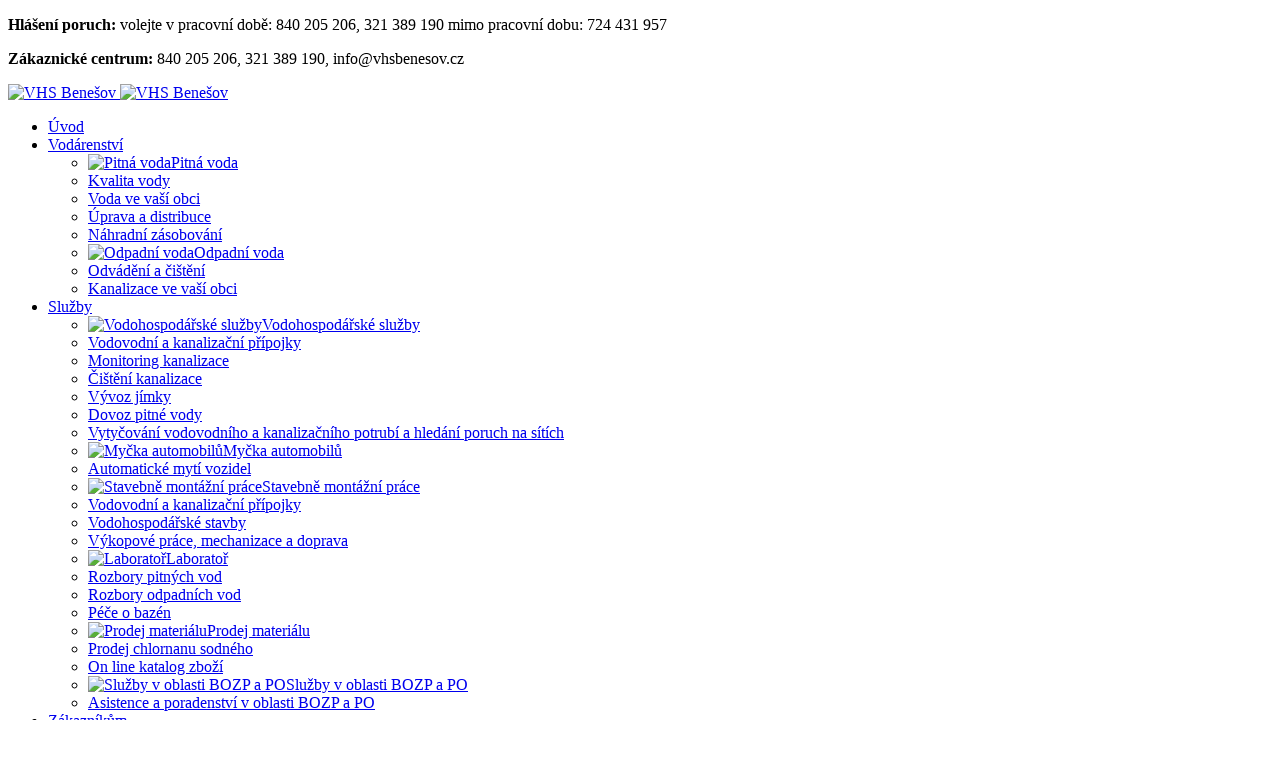

--- FILE ---
content_type: text/html; charset=utf-8
request_url: https://www.vhsbenesov.cz/cs/sluzby/sluzby-v-oblasti-bozp-a-po/asistence-a-poradenstvi-v-oblasti-bozp-a-po.html
body_size: 11908
content:
<!DOCTYPE html>
<html xmlns="http://www.w3.org/1999/xhtml" class="j5" xml:lang="cs-cz" lang="cs-cz" dir="ltr">

<head>
  
  <meta charset="utf-8">
	<meta name="author" content="Kulíčková Daniela">
	<meta name="generator" content="Joomla! - Open Source Content Management">
	<title>Asistence a poradenství v oblasti BOZP a PO - VHS Benešov a.s.</title>
	<link href="/images/favicon.png" rel="shortcut icon" type="image/vnd.microsoft.icon">
	<link href="https://www.vhsbenesov.cz/cs/hledat.opensearch" rel="search" title="OpenSearch VHS Benešov a.s." type="application/opensearchdescription+xml">
<link href="/plugins/system/t4/themes/base/vendors/font-awesome5/css/all.min.css?8b4c69" rel="stylesheet">
	<link href="/plugins/system/t4/themes/base/vendors/font-awesome/css/font-awesome.min.css?8b4c69" rel="stylesheet">
	<link href="/plugins/system/t4/themes/base/vendors/icomoon/css/icomoon.css?8b4c69" rel="stylesheet">
	<link href="/templates/ja_alpha/js/owl-carousel/owl.carousel.min.css?8b4c69" rel="stylesheet">
	<link href="/media/vendor/awesomplete/css/awesomplete.css?1.1.7" rel="stylesheet">
	<link href="/media/vendor/joomla-custom-elements/css/joomla-alert.min.css?0.4.1" rel="stylesheet">
	<link href="/media/t4/optimize/css/fb6ff40a10867b4ab47adfc7ec4a9908.css?8ea5f7c1c240ee3aec5e1d65fe006e06" rel="stylesheet">
	<link href="https://fonts.googleapis.com/css?family=Archivo%3A400%2C500%2C600%2C700%2C" rel="stylesheet">
<script src="/media/vendor/jquery/js/jquery.min.js?3.7.1"></script>
	<script src="/templates/ja_alpha/js/imagesloaded.pkgd.min.js?8b4c69"></script>
	<script src="/media/legacy/js/jquery-noconflict.min.js?504da4"></script>
	<script src="/media/vendor/jquery-migrate/js/jquery-migrate.min.js?3.5.2"></script>
	<script src="/plugins/system/t4/themes/base/vendors/bootstrap/js/bootstrap.bundle.min.js?8b4c69"></script>
	<script src="/templates/ja_alpha/js/ekko-lightbox.js?8b4c69"></script>
	<script src="/templates/ja_alpha/js/html5lightbox/html5lightbox.js?8b4c69"></script>
	<script src="/templates/ja_alpha/js/owl-carousel/owl.carousel.min.js?8b4c69"></script>
	<script src="/templates/ja_alpha/js/isotope.pkgd.min.js?8b4c69"></script>
	<script type="application/json" class="joomla-script-options new">{"media-picker-api":{"apiBaseUrl":"https:\/\/www.vhsbenesov.cz\/index.php?option=com_media&format=json"},"joomla.jtext":{"MOD_FINDER_SEARCH_VALUE":"Vyhledat&hellip;","COM_FINDER_SEARCH_FORM_LIST_LABEL":"Výsledky hledání","JLIB_JS_AJAX_ERROR_OTHER":"Při načítání dat JSON došlo k chybě: HTTP %s status code.","JLIB_JS_AJAX_ERROR_PARSE":"Při zpracování následující data JSON došlo k chybě parsování:<br\/><code style='color:inherit;white-space:pre-wrap;padding:0;margin:0;border:0; background:inherit;'>%s<\/code>","ERROR":"Chyba","MESSAGE":"Obsah zprávy","NOTICE":"Oznámení","WARNING":"Varování","JCLOSE":"Zavřít","JOK":"OK","JOPEN":"Otevřít"},"finder-search":{"url":"\/cs\/component\/finder\/?task=suggestions.suggest&format=json&tmpl=component&Itemid=148"},"system.paths":{"root":"","rootFull":"https:\/\/www.vhsbenesov.cz\/","base":"","baseFull":"https:\/\/www.vhsbenesov.cz\/"},"csrf.token":"3babb16686e3cfc5294bd70ed6e95d98"}</script>
	<script src="/media/system/js/core.min.js?a3d8f8"></script>
	<script src="/media/vendor/awesomplete/js/awesomplete.min.js?1.1.7" defer></script>
	<script src="/media/com_finder/js/finder.min.js?755761" type="module"></script>
	<script src="/media/system/js/messages.min.js?9a4811" type="module"></script>
	<script src="/media/vendor/bootstrap/js/dropdown.min.js?5.3.8" type="module"></script>
	<script src="/media/vendor/bootstrap/js/collapse.min.js?5.3.8" type="module"></script>
	<script src="/media/t4/optimize/js/a1889cf5a25f8dcab97c292a2830bf2b.js?d0fff702b111c1a6678e5220a99c63ed"></script>
	<script type="application/ld+json">{"@context":"https://schema.org","@type":"BreadcrumbList","@id":"https://www.vhsbenesov.cz/#/schema/BreadcrumbList/17","itemListElement":[{"@type":"ListItem","position":1,"name":"Titulní stránka","item":"https://www.vhsbenesov.cz/cs/"},{"@type":"ListItem","position":2,"name":"Služby","item":"https://www.vhsbenesov.cz/cs/sluzby.html"},{"@type":"ListItem","position":3,"name":"Služby v oblasti BOZP a PO","item":"https://www.vhsbenesov.cz/cs/sluzby/sluzby-v-oblasti-bozp-a-po.html"},{"@type":"ListItem","position":4,"name":"Asistence a poradenství v oblasti BOZP a PO","item":"https://www.vhsbenesov.cz/cs/sluzby/sluzby-v-oblasti-bozp-a-po/asistence-a-poradenstvi-v-oblasti-bozp-a-po.html"}]}</script>
	<script type="application/ld+json">{"@context":"https://schema.org","@graph":[{"@type":"Organization","@id":"https://www.vhsbenesov.cz/#/schema/Organization/base","name":"VHS Benešov a.s.","url":"https://www.vhsbenesov.cz/"},{"@type":"WebSite","@id":"https://www.vhsbenesov.cz/#/schema/WebSite/base","url":"https://www.vhsbenesov.cz/","name":"VHS Benešov a.s.","publisher":{"@id":"https://www.vhsbenesov.cz/#/schema/Organization/base"},"potentialAction":{"@type":"SearchAction","target":"https://www.vhsbenesov.cz/cs/hledat.html?q={search_term_string}","query-input":"required name=search_term_string"}},{"@type":"WebPage","@id":"https://www.vhsbenesov.cz/#/schema/WebPage/base","url":"https://www.vhsbenesov.cz/cs/sluzby/sluzby-v-oblasti-bozp-a-po/asistence-a-poradenstvi-v-oblasti-bozp-a-po.html","name":"Asistence a poradenství v oblasti BOZP a PO - VHS Benešov a.s.","isPartOf":{"@id":"https://www.vhsbenesov.cz/#/schema/WebSite/base"},"about":{"@id":"https://www.vhsbenesov.cz/#/schema/Organization/base"},"inLanguage":"cs-CZ","breadcrumb":{"@id":"https://www.vhsbenesov.cz/#/schema/BreadcrumbList/17"}},{"@type":"Article","@id":"https://www.vhsbenesov.cz/#/schema/com_content/article/347","name":"Asistence a poradenství v oblasti BOZP a PO","headline":"Asistence a poradenství v oblasti BOZP a PO","inLanguage":"cs-CZ","thumbnailUrl":"images/clanky_uvodniky/vesta-bozp.jpg","isPartOf":{"@id":"https://www.vhsbenesov.cz/#/schema/WebPage/base"}}]}</script>


  <meta name="viewport"  content="width=device-width, initial-scale=1, maximum-scale=1, user-scalable=yes"/>
  <style>
    @-webkit-viewport   { width: device-width; }
    @-moz-viewport      { width: device-width; }
    @-ms-viewport       { width: device-width; }
    @-o-viewport        { width: device-width; }
    @viewport           { width: device-width; }
  </style>
  <meta name="HandheldFriendly" content="true"/>
  <meta name="apple-mobile-web-app-capable" content="YES"/>
  <!-- //META FOR IOS & HANDHELD -->
  
</head>

<body class="site-default navigation-default theme-default layout-default nav-breakpoint-lg navigation-hide com_content view-article item-536" data-jver="5">
  
  <div class="t4-offcanvas" data-offcanvas-options='{"modifiers":"right,overlay"}' id="off-canvas-right" role="complementary" style="display:none;">
	<div class="t4-off-canvas-header">
	 		  <a href="https://www.vhsbenesov.cz/" title="VHS Benešov">
	  	    	      <img class="logo-img-sm d-block d-sm-none" src="/images/logo-mobile.png" alt="VHS Benešov">
	    	  	
	    	      <img class="logo-img d-none d-sm-block" src="/images/logo.png" alt="VHS Benešov">
	    
	  	  </a>
	  		<button type="button" class="close js-offcanvas-close" data-dismiss="modal" aria-hidden="true">×</button>
	</div>

	<div class="t4-off-canvas-body menu-item-def" data-effect="def">
		<div class="t4-module module " id="Mod276"><div class="module-inner"><h3 class="module-title "><span>Hlavní nabídka</span></h3><div class="module-ct"><nav class="navbar">
<ul  class="nav navbar-nav ">
<li class="nav-item item-148 default"><a href="/cs/" itemprop="url" class="nav-link"><span itemprop="name"><span class="menu-item-title">Úvod</span></span></a></li><li class="nav-item item-103 deeper dropdown parent" data-level=1><a href="/cs/pitna-voda-a-odkanalizovani.html" itemprop="url" class="nav-link dropdown-toggle" role="button" aria-haspopup="true" aria-expanded="false" data-toggle="dropdown"><span itemprop="name"><span class="menu-item-title">Vodárenství</span></span></a><ul class="dropdown-menu" data-bs-popper="static"><li class="nav-item item-213 deeper dropdown dropright dropend parent" data-level=2><a href="/cs/pitna-voda-a-odkanalizovani/pitna-voda.html" itemprop="url" class="dropdown-item dropdown-toggle" role="button" aria-haspopup="true" aria-expanded="false" data-toggle="dropdown"><span itemprop="name"><img src="/images/menu_hlavni/01-pitna-voda.png" alt="Pitná voda"><span class="image-title">Pitná voda</span></span></a><ul class="dropdown-menu" data-bs-popper="static"><li class="nav-item item-216"><a href="/cs/pitna-voda-a-odkanalizovani/pitna-voda/kvalita-vody.html" itemprop="url" class="dropdown-item"><span itemprop="name"><span class="menu-item-title">Kvalita vody</span></span></a></li><li class="nav-item item-220"><a href="/cs/pitna-voda-a-odkanalizovani/pitna-voda/voda-ve-vasi-obci.html" itemprop="url" class="dropdown-item"><span itemprop="name"><span class="menu-item-title">Voda ve vaší obci</span></span></a></li><li class="nav-item item-218"><a href="/cs/pitna-voda-a-odkanalizovani/pitna-voda/uprava-a-distribuce.html" itemprop="url" class="dropdown-item"><span itemprop="name"><span class="menu-item-title">Úprava a distribuce</span></span></a></li><li class="nav-item item-407"><a href="/cs/pitna-voda-a-odkanalizovani/pitna-voda/nahradni-zasobovani.html" itemprop="url" class="dropdown-item"><span itemprop="name"><span class="menu-item-title">Náhradní zásobování</span></span></a></li></ul></li><li class="nav-item item-408 deeper dropdown dropright dropend parent" data-level=2><a href="/cs/pitna-voda-a-odkanalizovani/odpadni-voda.html" itemprop="url" class="dropdown-item dropdown-toggle" role="button" aria-haspopup="true" aria-expanded="false" data-toggle="dropdown"><span itemprop="name"><img src="/images/menu_hlavni/01-odpadni-vody.png" alt="Odpadní voda"><span class="image-title">Odpadní voda</span></span></a><ul class="dropdown-menu" data-bs-popper="static"><li class="nav-item item-409"><a href="/cs/pitna-voda-a-odkanalizovani/odpadni-voda/odvadeni-a-cisteni.html" itemprop="url" class="dropdown-item"><span itemprop="name"><span class="menu-item-title">Odvádění a čištění</span></span></a></li><li class="nav-item item-410"><a href="/cs/pitna-voda-a-odkanalizovani/odpadni-voda/kanalizace-ve-vasi-obci.html" itemprop="url" class="dropdown-item"><span itemprop="name"><span class="menu-item-title">Kanalizace ve vaší obci</span></span></a></li></ul></li></ul></li><li class="nav-item item-102 active deeper dropdown parent" data-level=1><a href="/cs/sluzby.html" itemprop="url" class="nav-link dropdown-toggle" role="button" aria-haspopup="true" aria-expanded="false" data-toggle="dropdown"><span itemprop="name"><span class="menu-item-title">Služby</span></span></a><ul class="dropdown-menu" data-bs-popper="static"><li class="nav-item item-109 deeper dropdown dropright dropend parent" data-level=2><a href="/cs/sluzby/vodohospodarske-sluzby.html" itemprop="url" class="dropdown-item dropdown-toggle" role="button" aria-haspopup="true" aria-expanded="false" data-toggle="dropdown"><span itemprop="name"><img src="/images/menu_hlavni/02-vhs-sluzby.png" alt="Vodohospodářské služby"><span class="image-title">Vodohospodářské služby</span></span></a><ul class="dropdown-menu" data-bs-popper="static"><li class="nav-item item-113"><a href="/cs/sluzby/vodohospodarske-sluzby/pripojky-na-klic.html" itemprop="url" class="dropdown-item"><span itemprop="name"><span class="menu-item-title">Vodovodní a kanalizační přípojky</span></span></a></li><li class="nav-item item-544"><a href="/cs/sluzby/vodohospodarske-sluzby/monitoring-kanalizace.html" itemprop="url" class="dropdown-item"><span itemprop="name"><span class="menu-item-title">Monitoring kanalizace</span></span></a></li><li class="nav-item item-117"><a href="/cs/sluzby/vodohospodarske-sluzby/cisteni-kanalizace.html" itemprop="url" class="dropdown-item"><span itemprop="name"><span class="menu-item-title">Čištění kanalizace</span></span></a></li><li class="nav-item item-116"><a href="/cs/sluzby/vodohospodarske-sluzby/vyvoz-jimky.html" itemprop="url" class="dropdown-item"><span itemprop="name"><span class="menu-item-title">Vývoz jímky</span></span></a></li><li class="nav-item item-114"><a href="/cs/sluzby/vodohospodarske-sluzby/dovoz-pitne-vody.html" itemprop="url" class="dropdown-item"><span itemprop="name"><span class="menu-item-title">Dovoz pitné vody</span></span></a></li><li class="nav-item item-514"><a href="/cs/sluzby/vodohospodarske-sluzby/vytycovani-vodovodniho-a-kanalizacniho-potrubi-a-hledani-poruch-na-sitich.html" itemprop="url" class="dropdown-item"><span itemprop="name"><span class="menu-item-title">Vytyčování vodovodního a kanalizačního potrubí a hledání poruch na sítích</span></span></a></li></ul></li><li class="nav-item item-152 deeper dropdown dropright dropend parent" data-level=2><a href="/cs/sluzby/mycka-automobilu.html" itemprop="url" class="dropdown-item dropdown-toggle" role="button" aria-haspopup="true" aria-expanded="false" data-toggle="dropdown"><span itemprop="name"><img src="/images/menu_hlavni/02-mycka.png" alt="Myčka automobilů"><span class="image-title">Myčka automobilů</span></span></a><ul class="dropdown-menu" data-bs-popper="static"><li class="nav-item item-154"><a href="/cs/sluzby/mycka-automobilu/automaticke-myti-vozidel.html" itemprop="url" class="dropdown-item"><span itemprop="name"><span class="menu-item-title">Automatické mytí vozidel</span></span></a></li></ul></li><li class="nav-item item-111 deeper dropdown dropright dropend parent" data-level=2><a href="/cs/sluzby/stavebne-montazni-prace.html" itemprop="url" class="dropdown-item dropdown-toggle" role="button" aria-haspopup="true" aria-expanded="false" data-toggle="dropdown"><span itemprop="name"><img src="/images/menu_hlavni/02-stavebne-montazni.png" alt="Stavebně montážní práce"><span class="image-title">Stavebně montážní práce</span></span></a><ul class="dropdown-menu" data-bs-popper="static"><li class="nav-item item-416"><a href="/cs/sluzby/stavebne-montazni-prace/realizace-vodovodnich-a-kanalizacnich-pripojek.html" itemprop="url" class="dropdown-item"><span itemprop="name"><span class="menu-item-title">Vodovodní a kanalizační přípojky</span></span></a></li><li class="nav-item item-131"><a href="/cs/sluzby/stavebne-montazni-prace/vodohospodarske-stavby.html" itemprop="url" class="dropdown-item"><span itemprop="name"><span class="menu-item-title">Vodohospodářské stavby</span></span></a></li><li class="nav-item item-132"><a href="/cs/sluzby/stavebne-montazni-prace/vykopove-prace-mechanizace-a-doprava.html" itemprop="url" class="dropdown-item"><span itemprop="name"><span class="menu-item-title">Výkopové práce, mechanizace a doprava</span></span></a></li></ul></li><li class="nav-item item-110 deeper dropdown dropright dropend parent" data-level=2><a href="/cs/sluzby/laborator.html" itemprop="url" class="dropdown-item dropdown-toggle" role="button" aria-haspopup="true" aria-expanded="false" data-toggle="dropdown"><span itemprop="name"><img src="/images/menu_hlavni/02-laborator.png" alt="Laboratoř"><span class="image-title">Laboratoř</span></span></a><ul class="dropdown-menu" data-bs-popper="static"><li class="nav-item item-122"><a href="/cs/sluzby/laborator/rozbory-pitnych-vod.html" itemprop="url" class="dropdown-item"><span itemprop="name"><span class="menu-item-title">Rozbory pitných vod</span></span></a></li><li class="nav-item item-121"><a href="/cs/sluzby/laborator/rozbory-odpadnich-vod.html" itemprop="url" class="dropdown-item"><span itemprop="name"><span class="menu-item-title">Rozbory odpadních vod</span></span></a></li><li class="nav-item item-455"><a href="/cs/sluzby/laborator/pece-o-bazen.html" itemprop="url" class="dropdown-item"><span itemprop="name"><span class="menu-item-title">Péče o bazén</span></span></a></li></ul></li><li class="nav-item item-158 deeper dropdown dropright dropend parent" data-level=2><a href="/cs/sluzby/prodej-materialu.html" itemprop="url" class="dropdown-item dropdown-toggle" role="button" aria-haspopup="true" aria-expanded="false" data-toggle="dropdown"><span itemprop="name"><img src="/images/menu_hlavni/02-prodej.png" alt="Prodej materiálu"><span class="image-title">Prodej materiálu</span></span></a><ul class="dropdown-menu" data-bs-popper="static"><li class="nav-item item-123"><a href="/cs/sluzby/prodej-materialu/prodej-chlornanu-sodneho.html" itemprop="url" class="dropdown-item"><span itemprop="name"><span class="menu-item-title">Prodej chlornanu sodného</span></span></a></li><li class="nav-item item-522"><a href="/cs/sluzby/prodej-materialu/on-line-katalog-zbozi.html" itemprop="url" class="dropdown-item"><span itemprop="name"><span class="menu-item-title">On line katalog zboží</span></span></a></li></ul></li><li class="nav-item item-535 active deeper dropdown dropright dropend parent" data-level=2><a href="/cs/sluzby/sluzby-v-oblasti-bozp-a-po.html" itemprop="url" class="dropdown-item dropdown-toggle" role="button" aria-haspopup="true" aria-expanded="false" data-toggle="dropdown"><span itemprop="name"><img src="/images/menu_hlavni/02-bozp.png" alt="Služby v oblasti BOZP a PO"><span class="image-title">Služby v oblasti BOZP a PO</span></span></a><ul class="dropdown-menu" data-bs-popper="static"><li class="nav-item item-536 current active"><a href="/cs/sluzby/sluzby-v-oblasti-bozp-a-po/asistence-a-poradenstvi-v-oblasti-bozp-a-po.html" itemprop="url" class="dropdown-item" aria-current="page"><span itemprop="name"><span class="menu-item-title">Asistence a poradenství v oblasti BOZP a PO</span></span></a></li></ul></li></ul></li><li class="nav-item item-104 deeper dropdown parent" data-level=1><a href="/cs/zakaznikum.html" itemprop="url" class="nav-link dropdown-toggle" role="button" aria-haspopup="true" aria-expanded="false" data-toggle="dropdown"><span itemprop="name"><span class="menu-item-title">Zákazníkům</span></span></a><ul class="dropdown-menu" data-bs-popper="static"><li class="nav-item item-222 deeper dropdown dropright dropend parent" data-level=2><a href="/cs/zakaznikum/fakturace-a-platba.html" itemprop="url" class="dropdown-item dropdown-toggle" role="button" aria-haspopup="true" aria-expanded="false" data-toggle="dropdown"><span itemprop="name"><img src="/images/menu_hlavni/03-fakturace.png" alt="Fakturace a platba"><span class="image-title">Fakturace a platba</span></span></a><ul class="dropdown-menu" data-bs-popper="static"><li class="nav-item item-223"><a href="/cs/zakaznikum/fakturace-a-platba/pruvodce-fakturou.html" itemprop="url" class="dropdown-item"><span itemprop="name"><span class="menu-item-title">Průvodce fakturou</span></span></a></li><li class="nav-item item-225"><a href="/cs/zakaznikum/fakturace-a-platba/vysvetleni-polozek-ceny.html" itemprop="url" class="dropdown-item"><span itemprop="name"><span class="menu-item-title">Vysvětlení položek ceny</span></span></a></li><li class="nav-item item-400"><a href="/cs/zakaznikum/fakturace-a-platba/zpusob-platby.html" itemprop="url" class="dropdown-item"><span itemprop="name"><span class="menu-item-title">Způsob platby</span></span></a></li><li class="nav-item item-422"><a href="/cs/zakaznikum/fakturace-a-platba/zmena-platby.html" itemprop="url" class="dropdown-item"><span itemprop="name"><span class="menu-item-title">Změna platby</span></span></a></li><li class="nav-item item-424"><a href="/cs/zakaznikum/fakturace-a-platba/smlouva.html" itemprop="url" class="dropdown-item"><span itemprop="name"><span class="menu-item-title">Smlouva</span></span></a></li><li class="nav-item item-425"><a href="/cs/zakaznikum/fakturace-a-platba/obchodni-podminky.html" itemprop="url" class="dropdown-item"><span itemprop="name"><span class="menu-item-title">Obchodní podmínky</span></span></a></li></ul></li><li class="nav-item item-190 deeper dropdown dropright dropend parent" data-level=2><a href="/cs/zakaznikum/pripojky.html" itemprop="url" class="dropdown-item dropdown-toggle" role="button" aria-haspopup="true" aria-expanded="false" data-toggle="dropdown"><span itemprop="name"><img src="/images/menu_hlavni/03-pripojky.png" alt="Přípojky"><span class="image-title">Přípojky</span></span></a><ul class="dropdown-menu" data-bs-popper="static"><li class="nav-item item-401"><a href="/cs/zakaznikum/pripojky/zrizeni-vodovodni-pripojky.html" itemprop="url" class="dropdown-item"><span itemprop="name"><span class="menu-item-title">Zřízení vodovodní přípojky</span></span></a></li><li class="nav-item item-456"><a href="/cs/zakaznikum/pripojky/zrizeni-kanalizacni-pripojky.html" itemprop="url" class="dropdown-item"><span itemprop="name"><span class="menu-item-title">Zřízení kanalizační přípojky</span></span></a></li><li class="nav-item item-226"><a href="/cs/zakaznikum/pripojky/vodovodni-pripojky.html" itemprop="url" class="dropdown-item"><span itemprop="name"><span class="menu-item-title">Vodovodní přípojky</span></span></a></li><li class="nav-item item-227"><a href="/cs/zakaznikum/pripojky/kanalizacni-pripojky.html" itemprop="url" class="dropdown-item"><span itemprop="name"><span class="menu-item-title">Kanalizační připojky</span></span></a></li><li class="nav-item item-426"><a href="/cs/zakaznikum/pripojky/projektova-dokumentace.html" itemprop="url" class="dropdown-item"><span itemprop="name"><span class="menu-item-title">Projektová dokumentace</span></span></a></li></ul></li><li class="nav-item item-457 deeper dropdown dropright dropend parent" data-level=2><a href="/cs/zakaznikum/dokumenty-ke-stazeni.html" itemprop="url" class="dropdown-item dropdown-toggle" role="button" aria-haspopup="true" aria-expanded="false" data-toggle="dropdown"><span itemprop="name"><img src="/images/menu_hlavni/03-download.png" alt="Dokumenty ke stažení"><span class="image-title">Dokumenty ke stažení</span></span></a><ul class="dropdown-menu" data-bs-popper="static"><li class="nav-item item-492"><a href="/cs/zakaznikum/dokumenty-ke-stazeni/formulare.html" itemprop="url" class="dropdown-item"><span itemprop="name"><span class="menu-item-title">Formuláře</span></span></a></li><li class="nav-item item-493"><a href="/cs/zakaznikum/dokumenty-ke-stazeni/dokumenty.html" itemprop="url" class="dropdown-item"><span itemprop="name"><span class="menu-item-title">Dokumenty</span></span></a></li><li class="nav-item item-496"><a href="/cs/zakaznikum/dokumenty-ke-stazeni/certifikaty.html" itemprop="url" class="dropdown-item"><span itemprop="name"><span class="menu-item-title">Certifikáty</span></span></a></li></ul></li><li class="nav-item item-189 deeper dropdown dropright dropend parent" data-level=2><a href="/cs/zakaznikum/vodomer.html" itemprop="url" class="dropdown-item dropdown-toggle" role="button" aria-haspopup="true" aria-expanded="false" data-toggle="dropdown"><span itemprop="name"><img src="/images/menu_hlavni/03-vodomer.png" alt="Vodoměr"><span class="image-title">Vodoměr</span></span></a><ul class="dropdown-menu" data-bs-popper="static"><li class="nav-item item-191"><a href="/cs/zakaznikum/vodomer/hlaseni-stavu-vodomeru.html" itemprop="url" class="dropdown-item"><span itemprop="name"><span class="menu-item-title">Hlášení stavu vodoměru</span></span></a></li><li class="nav-item item-224"><a href="/cs/zakaznikum/vodomer/odecty-vodomeru.html" itemprop="url" class="dropdown-item"><span itemprop="name"><span class="menu-item-title">Odečty vodoměru</span></span></a></li><li class="nav-item item-399"><a href="/cs/zakaznikum/vodomer/prezkouseni-vodomeru.html" itemprop="url" class="dropdown-item"><span itemprop="name"><span class="menu-item-title">Přezkoušení vodoměru</span></span></a></li><li class="nav-item item-420"><a href="/cs/zakaznikum/vodomer/instalace-a-provoz.html" itemprop="url" class="dropdown-item"><span itemprop="name"><span class="menu-item-title">Instalace a provoz</span></span></a></li><li class="nav-item item-421"><a href="/cs/zakaznikum/vodomer/ochrana-vodomeru.html" itemprop="url" class="dropdown-item"><span itemprop="name"><span class="menu-item-title">Ochrana vodoměru</span></span></a></li><li class="nav-item item-584"><a href="/cs/zakaznikum/vodomer/dalkove-odecty-vodomeru.html" itemprop="url" class="dropdown-item"><span itemprop="name"><span class="menu-item-title">Dálkové odečty vodoměrů</span></span></a></li><li class="nav-item item-588"><a href="/cs/zakaznikum/vodomer/prihlaseni-k-dalkovym-odecum.html" itemprop="url" class="dropdown-item"><span itemprop="name"><span class="menu-item-title">Přihlášení k dálkovým odečům</span></span></a></li></ul></li></ul></li><li class="nav-item item-105 deeper dropdown parent" data-level=1><a href="/cs/o-spolecnosti.html" itemprop="url" class="nav-link dropdown-toggle" role="button" aria-haspopup="true" aria-expanded="false" data-toggle="dropdown"><span itemprop="name"><span class="menu-item-title">O společnosti</span></span></a><ul class="dropdown-menu" data-bs-popper="static"><li class="nav-item item-195 deeper dropdown dropright dropend parent" data-level=2><a href="/cs/o-spolecnosti/profil-spolecnosti.html" itemprop="url" class="dropdown-item dropdown-toggle" role="button" aria-haspopup="true" aria-expanded="false" data-toggle="dropdown"><span itemprop="name"><img src="/images/menu_hlavni/04-profil.png" alt="Profil společnosti"><span class="image-title">Profil společnosti</span></span></a><ul class="dropdown-menu" data-bs-popper="static"><li class="nav-item item-196"><a href="/cs/o-spolecnosti/profil-spolecnosti/zakladni-udaje.html" itemprop="url" class="dropdown-item"><span itemprop="name"><span class="menu-item-title">Základní údaje</span></span></a></li><li class="nav-item item-802"><a href="/cs/o-spolecnosti/profil-spolecnosti/informace-dle-106-1999.html" itemprop="url" class="dropdown-item"><span itemprop="name"><span class="menu-item-title">Informace dle 106/1999</span></span></a></li><li class="nav-item item-404"><a href="/cs/o-spolecnosti/profil-spolecnosti/predmet-podnikani.html" itemprop="url" class="dropdown-item"><span itemprop="name"><span class="menu-item-title">Předmět podnikání</span></span></a></li><li class="nav-item item-289"><a href="/cs/o-spolecnosti/profil-spolecnosti/provozovane-uzemi.html" itemprop="url" class="dropdown-item"><span itemprop="name"><span class="menu-item-title">Provozované území</span></span></a></li><li class="nav-item item-427"><a href="/cs/o-spolecnosti/profil-spolecnosti/politika-organizace.html" itemprop="url" class="dropdown-item"><span itemprop="name"><span class="menu-item-title">Politika organizace</span></span></a></li><li class="nav-item item-458"><a href="/cs/o-spolecnosti/profil-spolecnosti/investice-a-rozvoj.html" itemprop="url" class="dropdown-item"><span itemprop="name"><span class="menu-item-title">Investice a rozvoj</span></span></a></li><li class="nav-item item-429"><a href="/cs/o-spolecnosti/profil-spolecnosti/certifikaty.html" itemprop="url" class="dropdown-item"><span itemprop="name"><span class="menu-item-title">Certifikáty</span></span></a></li><li class="nav-item item-582"><a href="/cs/o-spolecnosti/profil-spolecnosti/volna-pracovni-mista.html" itemprop="url" class="dropdown-item"><span itemprop="name"><span class="menu-item-title">Volná pracovní místa</span></span></a></li></ul></li><li class="nav-item item-365 deeper dropdown dropright dropend parent" data-level=2><a href="/cs/o-spolecnosti/akcionari.html" itemprop="url" class="dropdown-item dropdown-toggle" role="button" aria-haspopup="true" aria-expanded="false" data-toggle="dropdown"><span itemprop="name"><img src="/images/menu_hlavni/04-akcionari.png" alt="Akcionáři"><span class="image-title">Akcionáři</span></span></a><ul class="dropdown-menu" data-bs-popper="static"><li class="nav-item item-403"><a href="/cs/o-spolecnosti/akcionari/suez.html" itemprop="url" class="dropdown-item"><span itemprop="name"><span class="menu-item-title">SUEZ</span></span></a></li><li class="nav-item item-768"><a href="/cs/o-spolecnosti/akcionari/spolecna-voda-d-s-o.html" itemprop="url" class="dropdown-item"><span itemprop="name"><span class="menu-item-title">Společná voda d.s.o.</span></span></a></li><li class="nav-item item-769"><a href="/cs/o-spolecnosti/akcionari/dokumenty.html" itemprop="url" class="dropdown-item"><span itemprop="name"><span class="menu-item-title">Dokumenty</span></span></a></li></ul></li></ul></li><li class="nav-item item-106 deeper dropdown parent" data-level=1><a href="/cs/co-vedet-o-vode.html" itemprop="url" class="nav-link dropdown-toggle" role="button" aria-haspopup="true" aria-expanded="false" data-toggle="dropdown"><span itemprop="name"><span class="menu-item-title">O vodě</span></span></a><ul class="dropdown-menu" data-bs-popper="static"><li class="nav-item item-228 deeper dropdown dropright dropend parent" data-level=2><a href="/cs/co-vedet-o-vode/spotrebitelum-vody.html" itemprop="url" class="dropdown-item dropdown-toggle" role="button" aria-haspopup="true" aria-expanded="false" data-toggle="dropdown"><span itemprop="name"><img src="/images/menu_hlavni/05-spotrebitele.png" alt="Spotřebitelům vody"><span class="image-title">Spotřebitelům vody</span></span></a><ul class="dropdown-menu" data-bs-popper="static"><li class="nav-item item-431"><a href="/cs/co-vedet-o-vode/spotrebitelum-vody/spotreba-vody.html" itemprop="url" class="dropdown-item"><span itemprop="name"><span class="menu-item-title">Spotřeba vody</span></span></a></li><li class="nav-item item-432"><a href="/cs/co-vedet-o-vode/spotrebitelum-vody/dobre-rady.html" itemprop="url" class="dropdown-item"><span itemprop="name"><span class="menu-item-title">Dobré rady</span></span></a></li><li class="nav-item item-539"><a href="/cs/co-vedet-o-vode/spotrebitelum-vody/pece-o-vnitrni-vodovod.html" itemprop="url" class="dropdown-item"><span itemprop="name"><span class="menu-item-title">Péče o vnitřní vodovod</span></span></a></li></ul></li><li class="nav-item item-229 deeper dropdown dropright dropend parent" data-level=2><a href="/cs/co-vedet-o-vode/pitna-voda.html" itemprop="url" class="dropdown-item dropdown-toggle" role="button" aria-haspopup="true" aria-expanded="false" data-toggle="dropdown"><span itemprop="name"><img src="/images/menu_hlavni/05-pitna.png" alt="Pitná voda"><span class="image-title">Pitná voda</span></span></a><ul class="dropdown-menu" data-bs-popper="static"><li class="nav-item item-433"><a href="/cs/co-vedet-o-vode/pitna-voda/vodni-zdroje.html" itemprop="url" class="dropdown-item"><span itemprop="name"><span class="menu-item-title">Vodní zdroje</span></span></a></li><li class="nav-item item-434"><a href="/cs/co-vedet-o-vode/pitna-voda/uprava-pitne-vody.html" itemprop="url" class="dropdown-item"><span itemprop="name"><span class="menu-item-title">Úprava pitné vody</span></span></a></li><li class="nav-item item-435"><a href="/cs/co-vedet-o-vode/pitna-voda/distribuce-ke-spotrebiteli.html" itemprop="url" class="dropdown-item"><span itemprop="name"><span class="menu-item-title">Distribuce ke spotřebiteli</span></span></a></li><li class="nav-item item-436"><a href="/cs/co-vedet-o-vode/pitna-voda/kvalita-pitne-vody.html" itemprop="url" class="dropdown-item"><span itemprop="name"><span class="menu-item-title">Kvalita pitné vody</span></span></a></li></ul></li><li class="nav-item item-311 deeper dropdown dropright dropend parent" data-level=2><a href="/cs/co-vedet-o-vode/odpadni-vody.html" itemprop="url" class="dropdown-item dropdown-toggle" role="button" aria-haspopup="true" aria-expanded="false" data-toggle="dropdown"><span itemprop="name"><img src="/images/menu_hlavni/05-odpadni.png" alt="Odpadní vody"><span class="image-title">Odpadní vody</span></span></a><ul class="dropdown-menu" data-bs-popper="static"><li class="nav-item item-437"><a href="/cs/co-vedet-o-vode/odpadni-vody/odkanalizovani.html" itemprop="url" class="dropdown-item"><span itemprop="name"><span class="menu-item-title">Odkanalizování</span></span></a></li><li class="nav-item item-438"><a href="/cs/co-vedet-o-vode/odpadni-vody/cisteni-a-vraceni-do-prirody.html" itemprop="url" class="dropdown-item"><span itemprop="name"><span class="menu-item-title">Čištění a vracení do přírody</span></span></a></li><li class="nav-item item-439"><a href="/cs/co-vedet-o-vode/odpadni-vody/ochrana-zivotniho-prostredi.html" itemprop="url" class="dropdown-item"><span itemprop="name"><span class="menu-item-title">Ochrana životního prostředí</span></span></a></li></ul></li><li class="nav-item item-316 deeper dropdown dropright dropend parent" data-level=2><a href="/cs/co-vedet-o-vode/nejen-pro-skoly.html" itemprop="url" class="dropdown-item dropdown-toggle" role="button" aria-haspopup="true" aria-expanded="false" data-toggle="dropdown"><span itemprop="name"><img src="/images/menu_hlavni/05-skoly.png" alt="Nejen pro školy"><span class="image-title">Nejen pro školy</span></span></a><ul class="dropdown-menu" data-bs-popper="static"><li class="nav-item item-440"><a href="/cs/co-vedet-o-vode/nejen-pro-skoly/voda-v-prirode.html" itemprop="url" class="dropdown-item"><span itemprop="name"><span class="menu-item-title">Voda v přírodě</span></span></a></li><li class="nav-item item-441"><a href="/cs/co-vedet-o-vode/nejen-pro-skoly/kolobeh-vody.html" itemprop="url" class="dropdown-item"><span itemprop="name"><span class="menu-item-title">Koloběh vody</span></span></a></li><li class="nav-item item-442"><a href="/cs/co-vedet-o-vode/nejen-pro-skoly/co-vedet-o-vode.html" itemprop="url" class="dropdown-item"><span itemprop="name"><span class="menu-item-title">Co vědět o vodě</span></span></a></li><li class="nav-item item-443"><a href="/cs/co-vedet-o-vode/nejen-pro-skoly/zajimavosti-o-vode.html" itemprop="url" class="dropdown-item"><span itemprop="name"><span class="menu-item-title">Zajímavosti o vodě</span></span></a></li><li class="nav-item item-444"><a href="/cs/co-vedet-o-vode/nejen-pro-skoly/evropska-vodni-charta.html" itemprop="url" class="dropdown-item"><span itemprop="name"><span class="menu-item-title">Evropská vodní charta</span></span></a></li><li class="nav-item item-445"><a href="/cs/co-vedet-o-vode/nejen-pro-skoly/svetovy-den-vody.html" itemprop="url" class="dropdown-item"><span itemprop="name"><span class="menu-item-title">Světový den vody</span></span></a></li></ul></li></ul></li><li class="nav-item item-107 deeper dropdown parent" data-level=1><a href="/cs/kontakt.html" itemprop="url" class="nav-link dropdown-toggle" role="button" aria-haspopup="true" aria-expanded="false" data-toggle="dropdown"><span itemprop="name"><span class="menu-item-title">Kontakt</span></span></a><ul class="dropdown-menu" data-bs-popper="static"><li class="nav-item item-379 deeper dropdown dropright dropend parent" data-level=2><a href="/cs/kontakt/sidlo-spolecnosti.html" itemprop="url" class="dropdown-item dropdown-toggle" role="button" aria-haspopup="true" aria-expanded="false" data-toggle="dropdown"><span itemprop="name"><img src="/images/menu_hlavni/06-sidlo.png" alt="Sídlo společnosti"><span class="image-title">Sídlo společnosti</span></span></a><ul class="dropdown-menu" data-bs-popper="static"><li class="nav-item item-447"><a href="/cs/kontakt/sidlo-spolecnosti/hlaseni-poruch.html" itemprop="url" class="dropdown-item"><span itemprop="name"><span class="menu-item-title">Hlášení poruch</span></span></a></li><li class="nav-item item-448"><a href="/cs/kontakt/sidlo-spolecnosti/zakaznicke-centrum.html" itemprop="url" class="dropdown-item"><span itemprop="name"><span class="menu-item-title">Zákaznické centrum</span></span></a></li><li class="nav-item item-449"><a href="/cs/kontakt/sidlo-spolecnosti/kontakty-dle-sluzeb.html" itemprop="url" class="dropdown-item"><span itemprop="name"><span class="menu-item-title">Kontakty dle služeb</span></span></a></li><li class="nav-item item-450"><a href="/cs/kontakt/sidlo-spolecnosti/kontakty-dle-provozu.html" itemprop="url" class="dropdown-item"><span itemprop="name"><span class="menu-item-title">Kontakty dle provozů</span></span></a></li><li class="nav-item item-509"><a href="/cs/kontakt/sidlo-spolecnosti/kontakty-dle-obci.html" itemprop="url" class="dropdown-item"><span itemprop="name"><span class="menu-item-title">Kontakty dle obcí</span></span></a></li></ul></li><li class="nav-item item-380 deeper dropdown dropright dropend parent" data-level=2><a href="/cs/kontakt/media.html" itemprop="url" class="dropdown-item dropdown-toggle" role="button" aria-haspopup="true" aria-expanded="false" data-toggle="dropdown"><span itemprop="name"><img src="/images/menu_hlavni/06-media.png" alt="Média"><span class="image-title">Média</span></span></a><ul class="dropdown-menu" data-bs-popper="static"><li class="nav-item item-451"><a href="/cs/kontakt/media/tiskove-zpravy.html" itemprop="url" class="dropdown-item"><span itemprop="name"><span class="menu-item-title">Tiskové zprávy</span></span></a></li><li class="nav-item item-452"><a href="/cs/kontakt/media/press-kit.html" itemprop="url" class="dropdown-item"><span itemprop="name"><span class="menu-item-title">Press-kit</span></span></a></li></ul></li></ul></li></ul></nav></div></div></div>
	</div>

	</div>
  <div class="t4-wrapper">
    <div class="t4-content">
      <div class="t4-content-inner">
        
<div id="t4-header" class="t4-section  t4-header  t4-palette-mainnav"><!-- HEADER BLOCK -->
<header id="t4-header-wrap" class="t4-header">
	<div class="t4-topbar">
		<div class="t4-topbar-left d-none d-lg-block">
			

<div class="custom"  >
	<p><b>Hlášení poruch:</b> volejte v pracovní době: 840 205 206, 321 389 190 mimo pracovní dobu: 724 431 957</p></div>

		</div>

		<div class="t4-topbar-right">
			

<div class="custom"  >
	<p><b>Zákaznické centrum:</b> 840 205 206, 321 389 190, info@vhsbenesov.cz</p></div>

		</div>

	</div>

  <div class="t4-header-inner">
    <div class="row no-gutters d-flex justify-content-between flex-nowrap">
      <div class="col-auto t4-logo-header mr-auto mr-lg-0">
        <div class="navbar-brand logo-image logo-control">
    <a href="https://www.vhsbenesov.cz/" title="VHS Benešov">
            <img class="logo-img-sm d-block d-sm-none" src="/images/logo-mobile.png" alt="VHS Benešov" />
      	
          <img class="logo-img d-none d-sm-block" width="208" height="100" src="/images/logo.png" alt="VHS Benešov" />
    
    </a>
  </div>

      </div>

      <div class="col-auto t4-megamenu-wrap d-lg-block col-xl-8">
        <div class="t4-navbar">
          
<nav class="navbar navbar-expand-lg">
<div id="t4-megamenu-mainmenu" class="t4-megamenu collapse navbar-collapse slide animate" data-duration="400">

<ul class="nav navbar-nav level0"  itemscope="itemscope" itemtype="http://www.schema.org/SiteNavigationElement">
<li class="nav-item default" data-id="148" data-level="1"><a href="/cs/" itemprop="url" class="nav-link"><span itemprop="name"><span class="menu-item-title">Úvod</span></span></a></li><li class="nav-item dropdown mega parent" data-id="103" data-level="1" data-align="left"><a href="/cs/pitna-voda-a-odkanalizovani.html" itemprop="url" class="nav-link dropdown-toggle" role="button" aria-haspopup="true" aria-expanded="false" data-toggle=""><span itemprop="name"><span class="menu-item-title">Vodárenství</span></span><i class="item-caret"></i></a>
<div class="dropdown-menu mega-dropdown-menu" style="width: 420px;">
	<div class="mega-dropdown-inner">
	
			<div class="row">
																																	<div class="mega-sub-1 col-12 col-md">
						<div class="mega-col-nav">
							<div class="mega-inner">
																
<ul class="mega-nav level11">
<li class="nav-item" data-id="213"><a href="/cs/pitna-voda-a-odkanalizovani/pitna-voda.html" itemprop="url" class="nav-link"><span itemprop="name"><img src="/images/menu_hlavni/01-pitna-voda.png" alt="Pitná voda"><span class="image-title">Pitná voda</span></span></a></li><li class="nav-item" data-id="216"><a href="/cs/pitna-voda-a-odkanalizovani/pitna-voda/kvalita-vody.html" itemprop="url" class="nav-link"><span itemprop="name"><span class="menu-item-title">Kvalita vody</span></span></a></li><li class="nav-item" data-id="220"><a href="/cs/pitna-voda-a-odkanalizovani/pitna-voda/voda-ve-vasi-obci.html" itemprop="url" class="nav-link"><span itemprop="name"><span class="menu-item-title">Voda ve vaší obci</span></span></a></li><li class="nav-item" data-id="218"><a href="/cs/pitna-voda-a-odkanalizovani/pitna-voda/uprava-a-distribuce.html" itemprop="url" class="nav-link"><span itemprop="name"><span class="menu-item-title">Úprava a distribuce</span></span></a></li><li class="nav-item" data-id="407"><a href="/cs/pitna-voda-a-odkanalizovani/pitna-voda/nahradni-zasobovani.html" itemprop="url" class="nav-link"><span itemprop="name"><span class="menu-item-title">Náhradní zásobování</span></span></a></li></ul>
							</div>
						</div>
					</div>
																																							<div class="mega-sub-2 col-12 col-md">
						<div class="mega-col-nav">
							<div class="mega-inner">
																
<ul class="mega-nav level11">
<li class="nav-item" data-id="408"><a href="/cs/pitna-voda-a-odkanalizovani/odpadni-voda.html" itemprop="url" class="nav-link"><span itemprop="name"><img src="/images/menu_hlavni/01-odpadni-vody.png" alt="Odpadní voda"><span class="image-title">Odpadní voda</span></span></a></li><li class="nav-item" data-id="409"><a href="/cs/pitna-voda-a-odkanalizovani/odpadni-voda/odvadeni-a-cisteni.html" itemprop="url" class="nav-link"><span itemprop="name"><span class="menu-item-title">Odvádění a čištění</span></span></a></li><li class="nav-item" data-id="410"><a href="/cs/pitna-voda-a-odkanalizovani/odpadni-voda/kanalizace-ve-vasi-obci.html" itemprop="url" class="nav-link"><span itemprop="name"><span class="menu-item-title">Kanalizace ve vaší obci</span></span></a></li></ul>
							</div>
						</div>
					</div>
																	</div>
		
	</div>
</div>
</li>
<li class="nav-item active dropdown mega parent" data-id="102" data-level="1" data-align="center"><a href="/cs/sluzby.html" itemprop="url" class="nav-link dropdown-toggle" role="button" aria-haspopup="true" aria-expanded="false" data-toggle=""><span itemprop="name"><span class="menu-item-title">Služby</span></span><i class="item-caret"></i></a>
<div class="dropdown-menu mega-dropdown-menu" style="width: 1200px;">
	<div class="mega-dropdown-inner">
	
			<div class="row">
																																	<div class="mega-sub-1 col-12 col-md">
						<div class="mega-col-nav">
							<div class="mega-inner">
																
<ul class="mega-nav level11">
<li class="nav-item" data-id="109"><a href="/cs/sluzby/vodohospodarske-sluzby.html" itemprop="url" class="nav-link"><span itemprop="name"><img src="/images/menu_hlavni/02-vhs-sluzby.png" alt="Vodohospodářské služby"><span class="image-title">Vodohospodářské služby</span></span></a></li><li class="nav-item" data-id="113"><a href="/cs/sluzby/vodohospodarske-sluzby/pripojky-na-klic.html" itemprop="url" class="nav-link"><span itemprop="name"><span class="menu-item-title">Vodovodní a kanalizační přípojky</span></span></a></li><li class="nav-item" data-id="544"><a href="/cs/sluzby/vodohospodarske-sluzby/monitoring-kanalizace.html" itemprop="url" class="nav-link"><span itemprop="name"><span class="menu-item-title">Monitoring kanalizace</span></span></a></li><li class="nav-item" data-id="117"><a href="/cs/sluzby/vodohospodarske-sluzby/cisteni-kanalizace.html" itemprop="url" class="nav-link"><span itemprop="name"><span class="menu-item-title">Čištění kanalizace</span></span></a></li><li class="nav-item" data-id="116"><a href="/cs/sluzby/vodohospodarske-sluzby/vyvoz-jimky.html" itemprop="url" class="nav-link"><span itemprop="name"><span class="menu-item-title">Vývoz jímky</span></span></a></li><li class="nav-item" data-id="114"><a href="/cs/sluzby/vodohospodarske-sluzby/dovoz-pitne-vody.html" itemprop="url" class="nav-link"><span itemprop="name"><span class="menu-item-title">Dovoz pitné vody</span></span></a></li><li class="nav-item" data-id="514"><a href="/cs/sluzby/vodohospodarske-sluzby/vytycovani-vodovodniho-a-kanalizacniho-potrubi-a-hledani-poruch-na-sitich.html" itemprop="url" class="nav-link"><span itemprop="name"><span class="menu-item-title">Vytyčování vodovodního a kanalizačního potrubí a hledání poruch na sítích</span></span></a></li></ul>
							</div>
						</div>
					</div>
																																							<div class="mega-sub-2 col-12 col-md">
						<div class="mega-col-nav">
							<div class="mega-inner">
																
<ul class="mega-nav level11">
<li class="nav-item" data-id="152"><a href="/cs/sluzby/mycka-automobilu.html" itemprop="url" class="nav-link"><span itemprop="name"><img src="/images/menu_hlavni/02-mycka.png" alt="Myčka automobilů"><span class="image-title">Myčka automobilů</span></span></a></li><li class="nav-item" data-id="154"><a href="/cs/sluzby/mycka-automobilu/automaticke-myti-vozidel.html" itemprop="url" class="nav-link"><span itemprop="name"><span class="menu-item-title">Automatické mytí vozidel</span></span></a></li></ul>
							</div>
						</div>
					</div>
																																							<div class="mega-sub-3 col-12 col-md">
						<div class="mega-col-nav">
							<div class="mega-inner">
																
<ul class="mega-nav level11">
<li class="nav-item" data-id="111"><a href="/cs/sluzby/stavebne-montazni-prace.html" itemprop="url" class="nav-link"><span itemprop="name"><img src="/images/menu_hlavni/02-stavebne-montazni.png" alt="Stavebně montážní práce"><span class="image-title">Stavebně montážní práce</span></span></a></li><li class="nav-item" data-id="416"><a href="/cs/sluzby/stavebne-montazni-prace/realizace-vodovodnich-a-kanalizacnich-pripojek.html" itemprop="url" class="nav-link"><span itemprop="name"><span class="menu-item-title">Vodovodní a kanalizační přípojky</span></span></a></li><li class="nav-item" data-id="131"><a href="/cs/sluzby/stavebne-montazni-prace/vodohospodarske-stavby.html" itemprop="url" class="nav-link"><span itemprop="name"><span class="menu-item-title">Vodohospodářské stavby</span></span></a></li><li class="nav-item" data-id="132"><a href="/cs/sluzby/stavebne-montazni-prace/vykopove-prace-mechanizace-a-doprava.html" itemprop="url" class="nav-link"><span itemprop="name"><span class="menu-item-title">Výkopové práce, mechanizace a doprava</span></span></a></li></ul>
							</div>
						</div>
					</div>
																																							<div class="mega-sub-4 col-12 col-md">
						<div class="mega-col-nav">
							<div class="mega-inner">
																
<ul class="mega-nav level11">
<li class="nav-item" data-id="110"><a href="/cs/sluzby/laborator.html" itemprop="url" class="nav-link"><span itemprop="name"><img src="/images/menu_hlavni/02-laborator.png" alt="Laboratoř"><span class="image-title">Laboratoř</span></span></a></li><li class="nav-item" data-id="122"><a href="/cs/sluzby/laborator/rozbory-pitnych-vod.html" itemprop="url" class="nav-link"><span itemprop="name"><span class="menu-item-title">Rozbory pitných vod</span></span></a></li><li class="nav-item" data-id="121"><a href="/cs/sluzby/laborator/rozbory-odpadnich-vod.html" itemprop="url" class="nav-link"><span itemprop="name"><span class="menu-item-title">Rozbory odpadních vod</span></span></a></li><li class="nav-item" data-id="455"><a href="/cs/sluzby/laborator/pece-o-bazen.html" itemprop="url" class="nav-link"><span itemprop="name"><span class="menu-item-title">Péče o bazén</span></span></a></li></ul>
							</div>
						</div>
					</div>
																																							<div class="mega-sub-5 col-12 col-md">
						<div class="mega-col-nav">
							<div class="mega-inner">
																
<ul class="mega-nav level11">
<li class="nav-item" data-id="158"><a href="/cs/sluzby/prodej-materialu.html" itemprop="url" class="nav-link"><span itemprop="name"><img src="/images/menu_hlavni/02-prodej.png" alt="Prodej materiálu"><span class="image-title">Prodej materiálu</span></span></a></li><li class="nav-item" data-id="123"><a href="/cs/sluzby/prodej-materialu/prodej-chlornanu-sodneho.html" itemprop="url" class="nav-link"><span itemprop="name"><span class="menu-item-title">Prodej chlornanu sodného</span></span></a></li><li class="nav-item" data-id="522"><a href="/cs/sluzby/prodej-materialu/on-line-katalog-zbozi.html" itemprop="url" class="nav-link"><span itemprop="name"><span class="menu-item-title">On line katalog zboží</span></span></a></li></ul>
							</div>
						</div>
					</div>
																																							<div class="mega-sub-6 col-12 col-md">
						<div class="mega-col-nav">
							<div class="mega-inner">
																
<ul class="mega-nav level11">
<li class="nav-item active" data-id="535"><a href="/cs/sluzby/sluzby-v-oblasti-bozp-a-po.html" itemprop="url" class="nav-link"><span itemprop="name"><img src="/images/menu_hlavni/02-bozp.png" alt="Služby v oblasti BOZP a PO"><span class="image-title">Služby v oblasti BOZP a PO</span></span></a></li><li class="nav-item active" data-id="536"><a href="/cs/sluzby/sluzby-v-oblasti-bozp-a-po/asistence-a-poradenstvi-v-oblasti-bozp-a-po.html" itemprop="url" class="nav-link" aria-current="page"><span itemprop="name"><span class="menu-item-title">Asistence a poradenství v oblasti BOZP a PO</span></span></a></li></ul>
							</div>
						</div>
					</div>
																	</div>
		
	</div>
</div>
</li>
<li class="nav-item dropdown mega parent" data-id="104" data-level="1" data-align="center"><a href="/cs/zakaznikum.html" itemprop="url" class="nav-link dropdown-toggle" role="button" aria-haspopup="true" aria-expanded="false" data-toggle=""><span itemprop="name"><span class="menu-item-title">Zákazníkům</span></span><i class="item-caret"></i></a>
<div class="dropdown-menu mega-dropdown-menu" style="width: 1000px;">
	<div class="mega-dropdown-inner">
	
			<div class="row">
																																	<div class="mega-sub-1 col-12 col-md">
						<div class="mega-col-nav">
							<div class="mega-inner">
																
<ul class="mega-nav level11">
<li class="nav-item" data-id="222"><a href="/cs/zakaznikum/fakturace-a-platba.html" itemprop="url" class="nav-link"><span itemprop="name"><img src="/images/menu_hlavni/03-fakturace.png" alt="Fakturace a platba"><span class="image-title">Fakturace a platba</span></span></a></li><li class="nav-item" data-id="223"><a href="/cs/zakaznikum/fakturace-a-platba/pruvodce-fakturou.html" itemprop="url" class="nav-link"><span itemprop="name"><span class="menu-item-title">Průvodce fakturou</span></span></a></li><li class="nav-item" data-id="225"><a href="/cs/zakaznikum/fakturace-a-platba/vysvetleni-polozek-ceny.html" itemprop="url" class="nav-link"><span itemprop="name"><span class="menu-item-title">Vysvětlení položek ceny</span></span></a></li><li class="nav-item" data-id="400"><a href="/cs/zakaznikum/fakturace-a-platba/zpusob-platby.html" itemprop="url" class="nav-link"><span itemprop="name"><span class="menu-item-title">Způsob platby</span></span></a></li><li class="nav-item" data-id="422"><a href="/cs/zakaznikum/fakturace-a-platba/zmena-platby.html" itemprop="url" class="nav-link"><span itemprop="name"><span class="menu-item-title">Změna platby</span></span></a></li><li class="nav-item" data-id="424"><a href="/cs/zakaznikum/fakturace-a-platba/smlouva.html" itemprop="url" class="nav-link"><span itemprop="name"><span class="menu-item-title">Smlouva</span></span></a></li><li class="nav-item" data-id="425"><a href="/cs/zakaznikum/fakturace-a-platba/obchodni-podminky.html" itemprop="url" class="nav-link"><span itemprop="name"><span class="menu-item-title">Obchodní podmínky</span></span></a></li></ul>
							</div>
						</div>
					</div>
																																							<div class="mega-sub-2 col-12 col-md">
						<div class="mega-col-nav">
							<div class="mega-inner">
																
<ul class="mega-nav level11">
<li class="nav-item" data-id="190"><a href="/cs/zakaznikum/pripojky.html" itemprop="url" class="nav-link"><span itemprop="name"><img src="/images/menu_hlavni/03-pripojky.png" alt="Přípojky"><span class="image-title">Přípojky</span></span></a></li><li class="nav-item" data-id="401"><a href="/cs/zakaznikum/pripojky/zrizeni-vodovodni-pripojky.html" itemprop="url" class="nav-link"><span itemprop="name"><span class="menu-item-title">Zřízení vodovodní přípojky</span></span></a></li><li class="nav-item" data-id="456"><a href="/cs/zakaznikum/pripojky/zrizeni-kanalizacni-pripojky.html" itemprop="url" class="nav-link"><span itemprop="name"><span class="menu-item-title">Zřízení kanalizační přípojky</span></span></a></li><li class="nav-item" data-id="226"><a href="/cs/zakaznikum/pripojky/vodovodni-pripojky.html" itemprop="url" class="nav-link"><span itemprop="name"><span class="menu-item-title">Vodovodní přípojky</span></span></a></li><li class="nav-item" data-id="227"><a href="/cs/zakaznikum/pripojky/kanalizacni-pripojky.html" itemprop="url" class="nav-link"><span itemprop="name"><span class="menu-item-title">Kanalizační připojky</span></span></a></li><li class="nav-item" data-id="426"><a href="/cs/zakaznikum/pripojky/projektova-dokumentace.html" itemprop="url" class="nav-link"><span itemprop="name"><span class="menu-item-title">Projektová dokumentace</span></span></a></li></ul>
							</div>
						</div>
					</div>
																																							<div class="mega-sub-3 col-12 col-md">
						<div class="mega-col-nav">
							<div class="mega-inner">
																
<ul class="mega-nav level11">
<li class="nav-item" data-id="457"><a href="/cs/zakaznikum/dokumenty-ke-stazeni.html" itemprop="url" class="nav-link"><span itemprop="name"><img src="/images/menu_hlavni/03-download.png" alt="Dokumenty ke stažení"><span class="image-title">Dokumenty ke stažení</span></span></a></li><li class="nav-item" data-id="492"><a href="/cs/zakaznikum/dokumenty-ke-stazeni/formulare.html" itemprop="url" class="nav-link"><span itemprop="name"><span class="menu-item-title">Formuláře</span></span></a></li><li class="nav-item" data-id="493"><a href="/cs/zakaznikum/dokumenty-ke-stazeni/dokumenty.html" itemprop="url" class="nav-link"><span itemprop="name"><span class="menu-item-title">Dokumenty</span></span></a></li><li class="nav-item" data-id="496"><a href="/cs/zakaznikum/dokumenty-ke-stazeni/certifikaty.html" itemprop="url" class="nav-link"><span itemprop="name"><span class="menu-item-title">Certifikáty</span></span></a></li></ul>
							</div>
						</div>
					</div>
																																							<div class="mega-sub-4 col-12 col-md">
						<div class="mega-col-nav">
							<div class="mega-inner">
																
<ul class="mega-nav level11">
<li class="nav-item" data-id="189"><a href="/cs/zakaznikum/vodomer.html" itemprop="url" class="nav-link"><span itemprop="name"><img src="/images/menu_hlavni/03-vodomer.png" alt="Vodoměr"><span class="image-title">Vodoměr</span></span></a></li><li class="nav-item" data-id="191"><a href="/cs/zakaznikum/vodomer/hlaseni-stavu-vodomeru.html" itemprop="url" class="nav-link"><span itemprop="name"><span class="menu-item-title">Hlášení stavu vodoměru</span></span></a></li><li class="nav-item" data-id="224"><a href="/cs/zakaznikum/vodomer/odecty-vodomeru.html" itemprop="url" class="nav-link"><span itemprop="name"><span class="menu-item-title">Odečty vodoměru</span></span></a></li><li class="nav-item" data-id="399"><a href="/cs/zakaznikum/vodomer/prezkouseni-vodomeru.html" itemprop="url" class="nav-link"><span itemprop="name"><span class="menu-item-title">Přezkoušení vodoměru</span></span></a></li><li class="nav-item" data-id="420"><a href="/cs/zakaznikum/vodomer/instalace-a-provoz.html" itemprop="url" class="nav-link"><span itemprop="name"><span class="menu-item-title">Instalace a provoz</span></span></a></li><li class="nav-item" data-id="421"><a href="/cs/zakaznikum/vodomer/ochrana-vodomeru.html" itemprop="url" class="nav-link"><span itemprop="name"><span class="menu-item-title">Ochrana vodoměru</span></span></a></li><li class="nav-item" data-id="584"><a href="/cs/zakaznikum/vodomer/dalkove-odecty-vodomeru.html" itemprop="url" class="nav-link"><span itemprop="name"><span class="menu-item-title">Dálkové odečty vodoměrů</span></span></a></li><li class="nav-item" data-id="588"><a href="/cs/zakaznikum/vodomer/prihlaseni-k-dalkovym-odecum.html" itemprop="url" class="nav-link"><span itemprop="name"><span class="menu-item-title">Přihlášení k dálkovým odečům</span></span></a></li></ul>
							</div>
						</div>
					</div>
																	</div>
		
	</div>
</div>
</li>
<li class="nav-item dropdown mega parent" data-id="105" data-level="1" data-align="center"><a href="/cs/o-spolecnosti.html" itemprop="url" class="nav-link dropdown-toggle" role="button" aria-haspopup="true" aria-expanded="false" data-toggle=""><span itemprop="name"><span class="menu-item-title">O společnosti</span></span><i class="item-caret"></i></a>
<div class="dropdown-menu mega-dropdown-menu" style="width: 420px;">
	<div class="mega-dropdown-inner">
	
			<div class="row">
																																	<div class="mega-sub-1 col-12 col-md">
						<div class="mega-col-nav">
							<div class="mega-inner">
																
<ul class="mega-nav level11">
<li class="nav-item" data-id="195"><a href="/cs/o-spolecnosti/profil-spolecnosti.html" itemprop="url" class="nav-link"><span itemprop="name"><img src="/images/menu_hlavni/04-profil.png" alt="Profil společnosti"><span class="image-title">Profil společnosti</span></span></a></li><li class="nav-item" data-id="196"><a href="/cs/o-spolecnosti/profil-spolecnosti/zakladni-udaje.html" itemprop="url" class="nav-link"><span itemprop="name"><span class="menu-item-title">Základní údaje</span></span></a></li><li class="nav-item" data-id="802"><a href="/cs/o-spolecnosti/profil-spolecnosti/informace-dle-106-1999.html" itemprop="url" class="nav-link"><span itemprop="name"><span class="menu-item-title">Informace dle 106/1999</span></span></a></li><li class="nav-item" data-id="404"><a href="/cs/o-spolecnosti/profil-spolecnosti/predmet-podnikani.html" itemprop="url" class="nav-link"><span itemprop="name"><span class="menu-item-title">Předmět podnikání</span></span></a></li><li class="nav-item" data-id="289"><a href="/cs/o-spolecnosti/profil-spolecnosti/provozovane-uzemi.html" itemprop="url" class="nav-link"><span itemprop="name"><span class="menu-item-title">Provozované území</span></span></a></li><li class="nav-item" data-id="427"><a href="/cs/o-spolecnosti/profil-spolecnosti/politika-organizace.html" itemprop="url" class="nav-link"><span itemprop="name"><span class="menu-item-title">Politika organizace</span></span></a></li><li class="nav-item" data-id="458"><a href="/cs/o-spolecnosti/profil-spolecnosti/investice-a-rozvoj.html" itemprop="url" class="nav-link"><span itemprop="name"><span class="menu-item-title">Investice a rozvoj</span></span></a></li><li class="nav-item" data-id="429"><a href="/cs/o-spolecnosti/profil-spolecnosti/certifikaty.html" itemprop="url" class="nav-link"><span itemprop="name"><span class="menu-item-title">Certifikáty</span></span></a></li><li class="nav-item" data-id="582"><a href="/cs/o-spolecnosti/profil-spolecnosti/volna-pracovni-mista.html" itemprop="url" class="nav-link"><span itemprop="name"><span class="menu-item-title">Volná pracovní místa</span></span></a></li></ul>
							</div>
						</div>
					</div>
																																							<div class="mega-sub-2 col-12 col-md">
						<div class="mega-col-nav">
							<div class="mega-inner">
																
<ul class="mega-nav level11">
<li class="nav-item" data-id="365"><a href="/cs/o-spolecnosti/akcionari.html" itemprop="url" class="nav-link"><span itemprop="name"><img src="/images/menu_hlavni/04-akcionari.png" alt="Akcionáři"><span class="image-title">Akcionáři</span></span></a></li><li class="nav-item" data-id="403"><a href="/cs/o-spolecnosti/akcionari/suez.html" itemprop="url" class="nav-link"><span itemprop="name"><span class="menu-item-title">SUEZ</span></span></a></li><li class="nav-item" data-id="768"><a href="/cs/o-spolecnosti/akcionari/spolecna-voda-d-s-o.html" itemprop="url" class="nav-link"><span itemprop="name"><span class="menu-item-title">Společná voda d.s.o.</span></span></a></li><li class="nav-item" data-id="769"><a href="/cs/o-spolecnosti/akcionari/dokumenty.html" itemprop="url" class="nav-link"><span itemprop="name"><span class="menu-item-title">Dokumenty</span></span></a></li></ul>
							</div>
						</div>
					</div>
																	</div>
		
	</div>
</div>
</li>
<li class="nav-item dropdown mega parent" data-id="106" data-level="1" data-align="center"><a href="/cs/co-vedet-o-vode.html" itemprop="url" class="nav-link dropdown-toggle" role="button" aria-haspopup="true" aria-expanded="false" data-toggle=""><span itemprop="name"><span class="menu-item-title">O vodě</span></span><i class="item-caret"></i></a>
<div class="dropdown-menu mega-dropdown-menu" style="width: 1000px;">
	<div class="mega-dropdown-inner">
	
			<div class="row">
																																	<div class="mega-sub-1 col-12 col-md">
						<div class="mega-col-nav">
							<div class="mega-inner">
																
<ul class="mega-nav level11">
<li class="nav-item" data-id="228"><a href="/cs/co-vedet-o-vode/spotrebitelum-vody.html" itemprop="url" class="nav-link"><span itemprop="name"><img src="/images/menu_hlavni/05-spotrebitele.png" alt="Spotřebitelům vody"><span class="image-title">Spotřebitelům vody</span></span></a></li><li class="nav-item" data-id="431"><a href="/cs/co-vedet-o-vode/spotrebitelum-vody/spotreba-vody.html" itemprop="url" class="nav-link"><span itemprop="name"><span class="menu-item-title">Spotřeba vody</span></span></a></li><li class="nav-item" data-id="432"><a href="/cs/co-vedet-o-vode/spotrebitelum-vody/dobre-rady.html" itemprop="url" class="nav-link"><span itemprop="name"><span class="menu-item-title">Dobré rady</span></span></a></li><li class="nav-item" data-id="539"><a href="/cs/co-vedet-o-vode/spotrebitelum-vody/pece-o-vnitrni-vodovod.html" itemprop="url" class="nav-link"><span itemprop="name"><span class="menu-item-title">Péče o vnitřní vodovod</span></span></a></li></ul>
							</div>
						</div>
					</div>
																																							<div class="mega-sub-2 col-12 col-md">
						<div class="mega-col-nav">
							<div class="mega-inner">
																
<ul class="mega-nav level11">
<li class="nav-item" data-id="229"><a href="/cs/co-vedet-o-vode/pitna-voda.html" itemprop="url" class="nav-link"><span itemprop="name"><img src="/images/menu_hlavni/05-pitna.png" alt="Pitná voda"><span class="image-title">Pitná voda</span></span></a></li><li class="nav-item" data-id="433"><a href="/cs/co-vedet-o-vode/pitna-voda/vodni-zdroje.html" itemprop="url" class="nav-link"><span itemprop="name"><span class="menu-item-title">Vodní zdroje</span></span></a></li><li class="nav-item" data-id="434"><a href="/cs/co-vedet-o-vode/pitna-voda/uprava-pitne-vody.html" itemprop="url" class="nav-link"><span itemprop="name"><span class="menu-item-title">Úprava pitné vody</span></span></a></li><li class="nav-item" data-id="435"><a href="/cs/co-vedet-o-vode/pitna-voda/distribuce-ke-spotrebiteli.html" itemprop="url" class="nav-link"><span itemprop="name"><span class="menu-item-title">Distribuce ke spotřebiteli</span></span></a></li><li class="nav-item" data-id="436"><a href="/cs/co-vedet-o-vode/pitna-voda/kvalita-pitne-vody.html" itemprop="url" class="nav-link"><span itemprop="name"><span class="menu-item-title">Kvalita pitné vody</span></span></a></li></ul>
							</div>
						</div>
					</div>
																																							<div class="mega-sub-3 col-12 col-md">
						<div class="mega-col-nav">
							<div class="mega-inner">
																
<ul class="mega-nav level11">
<li class="nav-item" data-id="311"><a href="/cs/co-vedet-o-vode/odpadni-vody.html" itemprop="url" class="nav-link"><span itemprop="name"><img src="/images/menu_hlavni/05-odpadni.png" alt="Odpadní vody"><span class="image-title">Odpadní vody</span></span></a></li><li class="nav-item" data-id="437"><a href="/cs/co-vedet-o-vode/odpadni-vody/odkanalizovani.html" itemprop="url" class="nav-link"><span itemprop="name"><span class="menu-item-title">Odkanalizování</span></span></a></li><li class="nav-item" data-id="438"><a href="/cs/co-vedet-o-vode/odpadni-vody/cisteni-a-vraceni-do-prirody.html" itemprop="url" class="nav-link"><span itemprop="name"><span class="menu-item-title">Čištění a vracení do přírody</span></span></a></li><li class="nav-item" data-id="439"><a href="/cs/co-vedet-o-vode/odpadni-vody/ochrana-zivotniho-prostredi.html" itemprop="url" class="nav-link"><span itemprop="name"><span class="menu-item-title">Ochrana životního prostředí</span></span></a></li></ul>
							</div>
						</div>
					</div>
																																							<div class="mega-sub-4 col-12 col-md">
						<div class="mega-col-nav">
							<div class="mega-inner">
																
<ul class="mega-nav level11">
<li class="nav-item" data-id="316"><a href="/cs/co-vedet-o-vode/nejen-pro-skoly.html" itemprop="url" class="nav-link"><span itemprop="name"><img src="/images/menu_hlavni/05-skoly.png" alt="Nejen pro školy"><span class="image-title">Nejen pro školy</span></span></a></li><li class="nav-item" data-id="440"><a href="/cs/co-vedet-o-vode/nejen-pro-skoly/voda-v-prirode.html" itemprop="url" class="nav-link"><span itemprop="name"><span class="menu-item-title">Voda v přírodě</span></span></a></li><li class="nav-item" data-id="441"><a href="/cs/co-vedet-o-vode/nejen-pro-skoly/kolobeh-vody.html" itemprop="url" class="nav-link"><span itemprop="name"><span class="menu-item-title">Koloběh vody</span></span></a></li><li class="nav-item" data-id="442"><a href="/cs/co-vedet-o-vode/nejen-pro-skoly/co-vedet-o-vode.html" itemprop="url" class="nav-link"><span itemprop="name"><span class="menu-item-title">Co vědět o vodě</span></span></a></li><li class="nav-item" data-id="443"><a href="/cs/co-vedet-o-vode/nejen-pro-skoly/zajimavosti-o-vode.html" itemprop="url" class="nav-link"><span itemprop="name"><span class="menu-item-title">Zajímavosti o vodě</span></span></a></li><li class="nav-item" data-id="444"><a href="/cs/co-vedet-o-vode/nejen-pro-skoly/evropska-vodni-charta.html" itemprop="url" class="nav-link"><span itemprop="name"><span class="menu-item-title">Evropská vodní charta</span></span></a></li><li class="nav-item" data-id="445"><a href="/cs/co-vedet-o-vode/nejen-pro-skoly/svetovy-den-vody.html" itemprop="url" class="nav-link"><span itemprop="name"><span class="menu-item-title">Světový den vody</span></span></a></li></ul>
							</div>
						</div>
					</div>
																	</div>
		
	</div>
</div>
</li>
<li class="nav-item dropdown mega parent" data-id="107" data-level="1" data-align="center"><a href="/cs/kontakt.html" itemprop="url" class="nav-link dropdown-toggle" role="button" aria-haspopup="true" aria-expanded="false" data-toggle=""><span itemprop="name"><span class="menu-item-title">Kontakt</span></span><i class="item-caret"></i></a>
<div class="dropdown-menu mega-dropdown-menu" style="width: 420px;">
	<div class="mega-dropdown-inner">
	
			<div class="row">
																																	<div class="mega-sub-1 col-12 col-md">
						<div class="mega-col-nav">
							<div class="mega-inner">
																
<ul class="mega-nav level13">
<li class="nav-item" data-id="379"><a href="/cs/kontakt/sidlo-spolecnosti.html" itemprop="url" class="nav-link"><span itemprop="name"><img src="/images/menu_hlavni/06-sidlo.png" alt="Sídlo společnosti"><span class="image-title">Sídlo společnosti</span></span></a></li><li class="nav-item" data-id="447"><a href="/cs/kontakt/sidlo-spolecnosti/hlaseni-poruch.html" itemprop="url" class="nav-link"><span itemprop="name"><span class="menu-item-title">Hlášení poruch</span></span></a></li><li class="nav-item" data-id="448"><a href="/cs/kontakt/sidlo-spolecnosti/zakaznicke-centrum.html" itemprop="url" class="nav-link"><span itemprop="name"><span class="menu-item-title">Zákaznické centrum</span></span></a></li><li class="nav-item" data-id="449"><a href="/cs/kontakt/sidlo-spolecnosti/kontakty-dle-sluzeb.html" itemprop="url" class="nav-link"><span itemprop="name"><span class="menu-item-title">Kontakty dle služeb</span></span></a></li><li class="nav-item" data-id="450"><a href="/cs/kontakt/sidlo-spolecnosti/kontakty-dle-provozu.html" itemprop="url" class="nav-link"><span itemprop="name"><span class="menu-item-title">Kontakty dle provozů</span></span></a></li><li class="nav-item" data-id="509"><a href="/cs/kontakt/sidlo-spolecnosti/kontakty-dle-obci.html" itemprop="url" class="nav-link"><span itemprop="name"><span class="menu-item-title">Kontakty dle obcí</span></span></a></li></ul>
							</div>
						</div>
					</div>
																																							<div class="mega-sub-2 col-12 col-md">
						<div class="mega-col-nav">
							<div class="mega-inner">
																
<ul class="mega-nav level13">
<li class="nav-item" data-id="380"><a href="/cs/kontakt/media.html" itemprop="url" class="nav-link"><span itemprop="name"><img src="/images/menu_hlavni/06-media.png" alt="Média"><span class="image-title">Média</span></span></a></li><li class="nav-item" data-id="451"><a href="/cs/kontakt/media/tiskove-zpravy.html" itemprop="url" class="nav-link"><span itemprop="name"><span class="menu-item-title">Tiskové zprávy</span></span></a></li><li class="nav-item" data-id="452"><a href="/cs/kontakt/media/press-kit.html" itemprop="url" class="nav-link"><span itemprop="name"><span class="menu-item-title">Press-kit</span></span></a></li></ul>
							</div>
						</div>
					</div>
																	</div>
		
	</div>
</div>
</li>
</ul></div>
</nav>

        </div>
      </div>
      
      <div class="col-auto t4-header-right d-flex justify-content-end align-items-center">
        <div class="head-search">
          
<form class="mod-finder js-finder-searchform form-search" action="/cs/hledat.html" method="get" role="search">
    <label for="mod-finder-searchword282" class="finder">Hledat</label><div class="mod-finder__search input-group"><input type="text" name="q" id="mod-finder-searchword282" class="js-finder-search-query form-control" value="" placeholder="Vyhledat&hellip;"><button class="btn btn-primary" type="submit"><span class="icon-search icon-white" aria-hidden="true"></span> Hledat</button></div>
            </form>

        </div>
        
        <span id="triggerButton" class="btn js-offcanvas-trigger t4-offcanvas-toggle d-lg-none" data-offcanvas-trigger="off-canvas-right"><i class="fa fa-bars toggle-bars"></i></span>

        

        <div class="head-cta">
          

<div class="custom"  >
	<a href="/cs/zakaznikum/vodomer/prihlaseni-k-dalkovym-odecum.html" title="Dálkové odečty" class="btn btn-outline-primary">
  <span class="d-none d-hd-block">Dálkové<br />odečty</span>
  <span class="d-block d-hd-none"><i class="fas fa-tachometer-alt"></i></span>
</a></div>

        </div>
      </div>
    </div>
  </div>
</header>
<!-- // HEADER BLOCK --></div>

<div id="t4-masthead" class="t4-section  t4-masthead  t4-palette-blue"><div class="ja-masthead" style="background-image: url('/../../../../images/moduly/bg-masthead.jpg')">
	    <div class="ja-masthead-detail">
		<h3 class="ja-masthead-title">Asistence a poradenství v oblasti BOZP a PO</h3>
        
        <div class="block-breadcrumb">
            <div class="moduletable ">
            <h3 >Drobečková navigace</h3>        <nav role="navigation" aria-label="Drobečková navigace">
	<ol itemscope itemtype="https://schema.org/BreadcrumbList" class="mod-breadcrumbs breadcrumb">
					<li class="active">
				<span class="icon fa fa-home"></span>
			</li>
		
						
				<li itemprop="itemListElement" itemscope itemtype="https://schema.org/ListItem" class="mod-breadcrumbs__item breadcrumb-item">
					<a itemprop="item" href="/cs/" class="pathway"><span itemprop="name">Titulní stránka</span></a>											<span class="divider"></span>
										<meta itemprop="position" content="1">
				</li>

							
				<li itemprop="itemListElement" itemscope itemtype="https://schema.org/ListItem" class="mod-breadcrumbs__item breadcrumb-item">
					<a itemprop="item" href="/cs/sluzby.html" class="pathway"><span itemprop="name">Služby</span></a>											<span class="divider"></span>
										<meta itemprop="position" content="2">
				</li>

							
				<li itemprop="itemListElement" itemscope itemtype="https://schema.org/ListItem" class="mod-breadcrumbs__item breadcrumb-item">
					<a itemprop="item" href="/cs/sluzby/sluzby-v-oblasti-bozp-a-po.html" class="pathway"><span itemprop="name">Služby v oblasti BOZP a PO</span></a>											<span class="divider"></span>
										<meta itemprop="position" content="3">
				</li>

							
				<li aria-current="page" itemprop="itemListElement" itemscope itemtype="https://schema.org/ListItem" class="mod-breadcrumbs__item breadcrumb-item active">
					<a itemprop="item" href="/cs/sluzby/sluzby-v-oblasti-bozp-a-po/asistence-a-poradenstvi-v-oblasti-bozp-a-po.html"><span itemprop="name">Asistence a poradenství v oblasti BOZP a PO</span></a>					<meta itemprop="position" content="4">
				</li>
				</ol>
    </nav>
</div>
        </div>
	</div>
</div></div>


<div id="t4-main-body" class="t4-section  t4-main-body">
<div class="t4-section-inner container"><div id="system-message-container" aria-live="polite"></div>
<div class="com-content-article item-page" itemscope itemtype="https://schema.org/Article">
	<meta itemprop="inLanguage" content="cs-CZ">

	
				
	
	
		
	
	
				
		
	
	
		
				
			
		
	
	<div itemprop="articleBody" class="com-content-article__body">
		
<p>Naše společnost disponuje zkušenými a kvalifikovanými pracovníky v problematice bezpečnosti a ochrany zdraví při práci a požární ochrany. Díky členství v mezinárodní skupině Suez, čerpáme ze znalostí bezpečnostních techniků po celém světě, můžeme tak veřejnosti nabídnout širokou škálu služeb a řešení.</p>
<h2>Nabízíme:</h2>
<ul>
<li>realizaci školení (formou prezentací, videí, praktických ukázek, kreativita dle požadavku zákazníka)</li>
<li>vypracování a aktualizace povinné dokumentace (dokumentace vyplývající z legislativních požadavků)</li>
<li>zpracování analýzy rizik</li>
<li>přípravu na audit</li>
<li>komplexní prověrku z hlediska BOZP a PO na pracovišti</li>
<li>kontrolu na alkohol, drogy</li>
<li>kontrolní měření na koncentrace nebezpečných plynů (zprostředkování autorizovaného měření)</li>
<li>odborné konzultace k problematice stanovení ochranných pracovních prostředků dle rizika</li>
<li>zprostředkování školení: školení řidičů referentů, školení elektrikářů - vyhl. 50, školení svářečů, školení na chemické látky, školení první pomoci…)</li>
<li>školám nabízíme: seznámení žáků se školním řádem, komplexní vyřízení agendy školních úrazů</li>
</ul>
<h2>Proč pracovat právě s námi?</h2>
<ul>
<li><strong>Máme bohaté zkušenosti:</strong></li>
<ul>
<li>naše společnost má dlouholetou zkušenost s managementem kvality, bezpečnosti a prostředí (ČSN ISO 9001:20016, ČSN ISO 14001:2016, ČSN ISO 45001:2018, ČSN EN 50001:2018)</li>
<li>díky členství v mezinárodní společnosti Suez čerpáme ze zkušeností bezpečnostních techniků po celém světě</li>
</ul>
</ul>
<ul>
<li><strong>Poskytujeme „služby na míru“</strong></li>
<ul>
<li>vycházíme z potřeb a možností zákazníka</li>
</ul>
</ul>
<ul>
<li><strong>Disponujeme kvalifikovaným a dynamickým týmem</strong></li>
<ul>
<li>osvědčení o odborné způsobilosti z vyhledání a vyhodnocení rizik, osvědčení o podle §11 odst. 1 zákona č. 133/1985 Sb., o požární ochraně</li>
</ul>
</ul>
<ul>
<li><strong>Nabízíme kreativní a moderní přístup k problematice</strong></li>
</ul>
<p> </p>
<p>Pro bližší informace kontaktujte pracovníky úseku QSE - kvalita, bezpečnost, prostředí</p>
<table border="0">
<tbody>
<tr>
<td>Telefonicky</td>
<td>724 431 938</td>
</tr>
<tr>
<td>Emailem</td>
<td><a href="/qse-kvalita-bezpecnost-prostredi">napište nám</a></td>
</tr>
<tr>
<td>Osobně</td>
<td>Černoleská 1600, Benešov (<a href="http://maps.google.cz/maps?q=%C4%8Cernolesk%C3%A1+1600,+256+13+Bene%C5%A1ov&amp;hl=cs&amp;ie=UTF8&amp;sll=50.175718,12.695912&amp;sspn=1.475816,2.469177&amp;brcurrent=5,0,0&amp;hnear=%C4%8Cernolesk%C3%A1+1600,+256+01+Bene%C5%A1ov&amp;t=m&amp;z=16">ukázat na mapě</a>)</td>
</tr>
</tbody>
</table>	</div>

	
	
	
		
	
		</div>
</div>
</div>


<div id="t4-section-9" class="t4-section  t4-section-9   p-0">
<div class="acm-cta style-2">
	<div class="row no-gutters">
		<div class="col-lg-8">
			<div class="cta-content">
									<div class="cta-logo">
						<img src="/images/logo-white.png#joomlaImage://local-images/logo-white.png?width=156&height=75" alt=""/>
					</div>
				
				<div class="social-follow-wrap">
				  <div class="social-follow d-flex">
				  					    	<div class="social-inner mr-2">
				    		<a href="/" title="">
				          <span class=""></span>
				    			<span class="d-none"></span>
				    		</a>
				    	</div>
				    				  </div>
				</div>
			</div>
		</div>

				<div class="col-lg-4">
			<a href="/cs/kontakt/sidlo-spolecnosti/hlaseni-poruch.html" class="btn btn-primary">
				Nahlásit poruchu				<span class="fas fa-download"></span>
			</a>
		</div>
			</div>
</div>
</div>

<div id="t4-footer" class="t4-section  t4-footer  t4-palette-dark"><div class="t4-row row">
<div class="t4-col footer-1 col-12 col-lg-8">
<div class="t4-module module " id="Mod108"><div class="module-inner"><div class="module-ct">

<div class="custom"  >
	<p class="text-primary">Jsme členem: <a href="http://www.sovak.cz" target="_blank" rel="noopener">SOVAK</a></p>
<p><a href="/cs/o-spolecnosti/profil-spolecnosti/certifikaty.html">Akreditace a certifikace</a></p>
<p><a href="/cs/prihlasit.html">Přihlášení členů orgánů VHS Benešov</a></p></div>
</div></div></div><div class="t4-module module " id="Mod110"><div class="module-inner"><div class="module-ct">

<div class="custom"  >
	<a href="https://www.spolecnavodadso.cz" target="_blank"><img src="/images/moduly/spolecna_voda.png" loading="lazy" width="407" height="55" data-path="local-images:/moduly/spolecna_voda.png"/></a></div>
</div></div></div><div class="t4-module module " id="Mod271"><div class="module-inner"><div class="module-ct">
<div class="acm-contact-info">
  <div class="contact-follow d-flex">
  	    	<div class="contact-inner">
        <span class="text-primary">Adresa:</span>
    		
        <a href="https://maps.app.goo.gl/nrLP3JC33sEUsuhA8" target="_blank" title="Černoleská 1600, 256 13 Benešov">
    			<span class="contact-title">Černoleská 1600, 256 13 Benešov</span>
    		</a>
    	</div>
        	<div class="contact-inner">
        <span class="text-primary">Telefon ústředna:</span>
    		
        <a href="#" target="_blank" title="840 205 206">
    			<span class="contact-title">840 205 206</span>
    		</a>
    	</div>
        	<div class="contact-inner">
        <span class="text-primary">Email:</span>
    		
        <a href="mailto:info@vhsbenesov.cz" target="_blank" title="info@vhsbenesov.cz">
    			<span class="contact-title">info@vhsbenesov.cz</span>
    		</a>
    	</div>
      </div>
</div>
</div></div></div>
</div>
<div class="t4-col footer-2 col-sm col-lg-4">
<div class="t4-section-inner section " id="Mod111"><div class="section-inner"><div class="container"><div class="section-title-wrap spacer-normal"><h3 class="section-title h2 text-normal "><span></span></h3></div></div><div class="section-ct">

<div class="custom"  >
	<iframe src="https://www.google.com/maps/embed?pb=!1m18!1m12!1m3!1d2576.493323606162!2d14.69280517651774!3d49.77678717147144!2m3!1f0!2f0!3f0!3m2!1i1024!2i768!4f13.1!3m3!1m2!1s0x470c7faefb79c5a3%3A0x4adda61fd58a452b!2s%C4%8Cernolesk%C3%A1%201600%2C%20256%2001%20Bene%C5%A1ov%20u%20Prahy!5e0!3m2!1scs!2scz!4v1707844256041!5m2!1scs!2scz" width="100%" height="255px" style="border:0;" allowfullscreen="" loading="lazy" referrerpolicy="no-referrer-when-downgrade"></iframe></div>
</div></div></div>
</div>
</div></div>

<div id="t4-copyright" class="t4-section  t4-copyright">
<div class="t4-section-inner container"><div class="mod-footer">
    <div class="footer1">Copyright &#169; 2026 VHS Benešov a.s.. Všechna práva vyhrazena.</div>
</div>
</div>
</div><a href='javascript:' id='back-to-top'><i class='fa fa-chevron-up'></i></a>
      </div>
    </div>
  </div>
  
</body>
</html>
